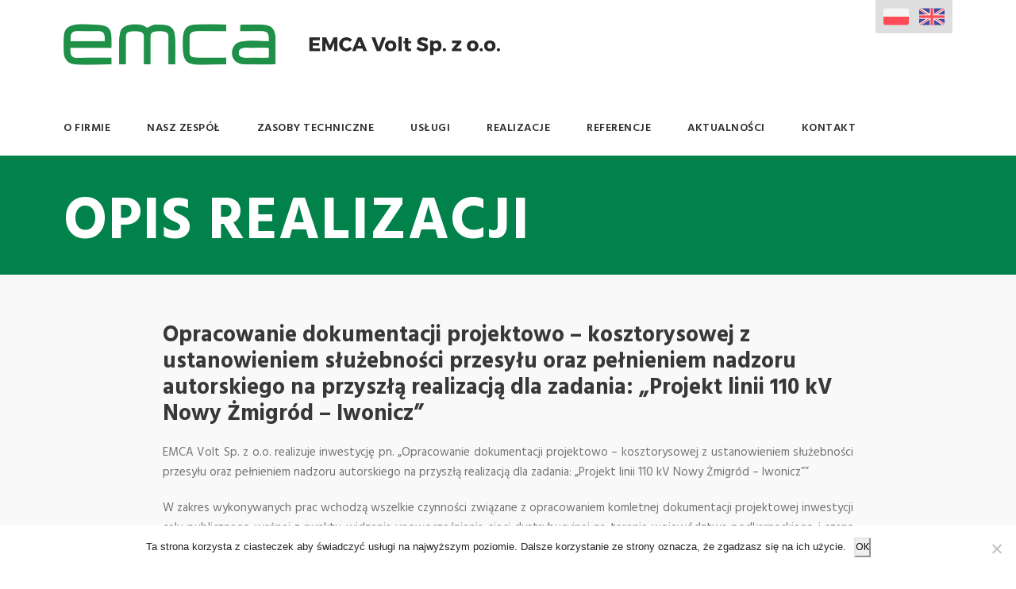

--- FILE ---
content_type: text/html; charset=UTF-8
request_url: https://volt.emca.pl/realizacje/opracowanie-dokumentacji-projektowo-kosztorysowej-z-ustanowieniem-sluzebnosci-przesylu-oraz-pelnieniem-nadzoru-autorskiego-na-przyszla-realizacja-dla-zadania-projekt-linii-110-kv-n/
body_size: 44450
content:
<!DOCTYPE html>
<html lang="pl-PL" class="no-js">
<head>
	<meta charset="UTF-8">
	<meta name="viewport" content="width=device-width, initial-scale=1">
	<link rel="profile" href="https://gmpg.org/xfn/11">
	<link rel="pingback" href="">
	<meta name='robots' content='index, follow, max-image-preview:large, max-snippet:-1, max-video-preview:-1' />
	<style>img:is([sizes="auto" i], [sizes^="auto," i]) { contain-intrinsic-size: 3000px 1500px }</style>
	<link rel="alternate" href="https://volt.emca.pl/realizacje/opracowanie-dokumentacji-projektowo-kosztorysowej-z-ustanowieniem-sluzebnosci-przesylu-oraz-pelnieniem-nadzoru-autorskiego-na-przyszla-realizacja-dla-zadania-projekt-linii-110-kv-n/" hreflang="pl" />
<link rel="alternate" href="https://volt.emca.pl/en/realizations/preparing-design-and-cost-estimation-documentation-with-establishing-transmission-easement-and-executing-authors-supervision-for-the-prospective-fulfilment-of-the-following-task-designed-1/" hreflang="en" />

	<!-- This site is optimized with the Yoast SEO plugin v26.7 - https://yoast.com/wordpress/plugins/seo/ -->
	<title>Opracowanie dokumentacji projektowo – kosztorysowej z ustanowieniem służebności przesyłu oraz pełnieniem nadzoru autorskiego na przyszłą realizacją dla zadania: „Projekt linii 110 kV Nowy Żmigród – Iwonicz” - EMCA VOLT Sp. z o.o.</title>
	<link rel="canonical" href="https://volt.emca.pl/realizacje/opracowanie-dokumentacji-projektowo-kosztorysowej-z-ustanowieniem-sluzebnosci-przesylu-oraz-pelnieniem-nadzoru-autorskiego-na-przyszla-realizacja-dla-zadania-projekt-linii-110-kv-n/" />
	<meta property="og:locale" content="pl_PL" />
	<meta property="og:locale:alternate" content="en_GB" />
	<meta property="og:type" content="article" />
	<meta property="og:title" content="Opracowanie dokumentacji projektowo – kosztorysowej z ustanowieniem służebności przesyłu oraz pełnieniem nadzoru autorskiego na przyszłą realizacją dla zadania: „Projekt linii 110 kV Nowy Żmigród – Iwonicz” - EMCA VOLT Sp. z o.o." />
	<meta property="og:url" content="https://volt.emca.pl/realizacje/opracowanie-dokumentacji-projektowo-kosztorysowej-z-ustanowieniem-sluzebnosci-przesylu-oraz-pelnieniem-nadzoru-autorskiego-na-przyszla-realizacja-dla-zadania-projekt-linii-110-kv-n/" />
	<meta property="og:site_name" content="EMCA VOLT Sp. z o.o." />
	<meta name="twitter:card" content="summary_large_image" />
	<script type="application/ld+json" class="yoast-schema-graph">{"@context":"https://schema.org","@graph":[{"@type":"WebPage","@id":"https://volt.emca.pl/realizacje/opracowanie-dokumentacji-projektowo-kosztorysowej-z-ustanowieniem-sluzebnosci-przesylu-oraz-pelnieniem-nadzoru-autorskiego-na-przyszla-realizacja-dla-zadania-projekt-linii-110-kv-n/","url":"https://volt.emca.pl/realizacje/opracowanie-dokumentacji-projektowo-kosztorysowej-z-ustanowieniem-sluzebnosci-przesylu-oraz-pelnieniem-nadzoru-autorskiego-na-przyszla-realizacja-dla-zadania-projekt-linii-110-kv-n/","name":"Opracowanie dokumentacji projektowo – kosztorysowej z ustanowieniem służebności przesyłu oraz pełnieniem nadzoru autorskiego na przyszłą realizacją dla zadania: „Projekt linii 110 kV Nowy Żmigród – Iwonicz” - EMCA VOLT Sp. z o.o.","isPartOf":{"@id":"https://volt.emca.pl/#website"},"datePublished":"2017-06-19T08:29:03+00:00","breadcrumb":{"@id":"https://volt.emca.pl/realizacje/opracowanie-dokumentacji-projektowo-kosztorysowej-z-ustanowieniem-sluzebnosci-przesylu-oraz-pelnieniem-nadzoru-autorskiego-na-przyszla-realizacja-dla-zadania-projekt-linii-110-kv-n/#breadcrumb"},"inLanguage":"pl-PL","potentialAction":[{"@type":"ReadAction","target":["https://volt.emca.pl/realizacje/opracowanie-dokumentacji-projektowo-kosztorysowej-z-ustanowieniem-sluzebnosci-przesylu-oraz-pelnieniem-nadzoru-autorskiego-na-przyszla-realizacja-dla-zadania-projekt-linii-110-kv-n/"]}]},{"@type":"BreadcrumbList","@id":"https://volt.emca.pl/realizacje/opracowanie-dokumentacji-projektowo-kosztorysowej-z-ustanowieniem-sluzebnosci-przesylu-oraz-pelnieniem-nadzoru-autorskiego-na-przyszla-realizacja-dla-zadania-projekt-linii-110-kv-n/#breadcrumb","itemListElement":[{"@type":"ListItem","position":1,"name":"Strona główna","item":"https://volt.emca.pl/"},{"@type":"ListItem","position":2,"name":"Realizacje","item":"https://volt.emca.pl/realizacje/"},{"@type":"ListItem","position":3,"name":"Opracowanie dokumentacji projektowo – kosztorysowej z ustanowieniem służebności przesyłu oraz pełnieniem nadzoru autorskiego na przyszłą realizacją dla zadania: „Projekt linii 110 kV Nowy Żmigród – Iwonicz”"}]},{"@type":"WebSite","@id":"https://volt.emca.pl/#website","url":"https://volt.emca.pl/","name":"EMCA VOLT Sp. z o.o.","description":"Kolejna witryna oparta na WordPressie","potentialAction":[{"@type":"SearchAction","target":{"@type":"EntryPoint","urlTemplate":"https://volt.emca.pl/?s={search_term_string}"},"query-input":{"@type":"PropertyValueSpecification","valueRequired":true,"valueName":"search_term_string"}}],"inLanguage":"pl-PL"}]}</script>
	<!-- / Yoast SEO plugin. -->


<link rel='dns-prefetch' href='//fonts.googleapis.com' />
<link rel="alternate" type="application/rss+xml" title="EMCA VOLT Sp. z o.o. &raquo; Kanał z wpisami" href="https://volt.emca.pl/feed/" />
<link rel="alternate" type="application/rss+xml" title="EMCA VOLT Sp. z o.o. &raquo; Kanał z komentarzami" href="https://volt.emca.pl/comments/feed/" />
<script type="text/javascript">
/* <![CDATA[ */
window._wpemojiSettings = {"baseUrl":"https:\/\/s.w.org\/images\/core\/emoji\/16.0.1\/72x72\/","ext":".png","svgUrl":"https:\/\/s.w.org\/images\/core\/emoji\/16.0.1\/svg\/","svgExt":".svg","source":{"concatemoji":"https:\/\/volt.emca.pl\/wp-includes\/js\/wp-emoji-release.min.js?ver=97d6aa9f19577510d9c7ae4ceeac4cff"}};
/*! This file is auto-generated */
!function(s,n){var o,i,e;function c(e){try{var t={supportTests:e,timestamp:(new Date).valueOf()};sessionStorage.setItem(o,JSON.stringify(t))}catch(e){}}function p(e,t,n){e.clearRect(0,0,e.canvas.width,e.canvas.height),e.fillText(t,0,0);var t=new Uint32Array(e.getImageData(0,0,e.canvas.width,e.canvas.height).data),a=(e.clearRect(0,0,e.canvas.width,e.canvas.height),e.fillText(n,0,0),new Uint32Array(e.getImageData(0,0,e.canvas.width,e.canvas.height).data));return t.every(function(e,t){return e===a[t]})}function u(e,t){e.clearRect(0,0,e.canvas.width,e.canvas.height),e.fillText(t,0,0);for(var n=e.getImageData(16,16,1,1),a=0;a<n.data.length;a++)if(0!==n.data[a])return!1;return!0}function f(e,t,n,a){switch(t){case"flag":return n(e,"\ud83c\udff3\ufe0f\u200d\u26a7\ufe0f","\ud83c\udff3\ufe0f\u200b\u26a7\ufe0f")?!1:!n(e,"\ud83c\udde8\ud83c\uddf6","\ud83c\udde8\u200b\ud83c\uddf6")&&!n(e,"\ud83c\udff4\udb40\udc67\udb40\udc62\udb40\udc65\udb40\udc6e\udb40\udc67\udb40\udc7f","\ud83c\udff4\u200b\udb40\udc67\u200b\udb40\udc62\u200b\udb40\udc65\u200b\udb40\udc6e\u200b\udb40\udc67\u200b\udb40\udc7f");case"emoji":return!a(e,"\ud83e\udedf")}return!1}function g(e,t,n,a){var r="undefined"!=typeof WorkerGlobalScope&&self instanceof WorkerGlobalScope?new OffscreenCanvas(300,150):s.createElement("canvas"),o=r.getContext("2d",{willReadFrequently:!0}),i=(o.textBaseline="top",o.font="600 32px Arial",{});return e.forEach(function(e){i[e]=t(o,e,n,a)}),i}function t(e){var t=s.createElement("script");t.src=e,t.defer=!0,s.head.appendChild(t)}"undefined"!=typeof Promise&&(o="wpEmojiSettingsSupports",i=["flag","emoji"],n.supports={everything:!0,everythingExceptFlag:!0},e=new Promise(function(e){s.addEventListener("DOMContentLoaded",e,{once:!0})}),new Promise(function(t){var n=function(){try{var e=JSON.parse(sessionStorage.getItem(o));if("object"==typeof e&&"number"==typeof e.timestamp&&(new Date).valueOf()<e.timestamp+604800&&"object"==typeof e.supportTests)return e.supportTests}catch(e){}return null}();if(!n){if("undefined"!=typeof Worker&&"undefined"!=typeof OffscreenCanvas&&"undefined"!=typeof URL&&URL.createObjectURL&&"undefined"!=typeof Blob)try{var e="postMessage("+g.toString()+"("+[JSON.stringify(i),f.toString(),p.toString(),u.toString()].join(",")+"));",a=new Blob([e],{type:"text/javascript"}),r=new Worker(URL.createObjectURL(a),{name:"wpTestEmojiSupports"});return void(r.onmessage=function(e){c(n=e.data),r.terminate(),t(n)})}catch(e){}c(n=g(i,f,p,u))}t(n)}).then(function(e){for(var t in e)n.supports[t]=e[t],n.supports.everything=n.supports.everything&&n.supports[t],"flag"!==t&&(n.supports.everythingExceptFlag=n.supports.everythingExceptFlag&&n.supports[t]);n.supports.everythingExceptFlag=n.supports.everythingExceptFlag&&!n.supports.flag,n.DOMReady=!1,n.readyCallback=function(){n.DOMReady=!0}}).then(function(){return e}).then(function(){var e;n.supports.everything||(n.readyCallback(),(e=n.source||{}).concatemoji?t(e.concatemoji):e.wpemoji&&e.twemoji&&(t(e.twemoji),t(e.wpemoji)))}))}((window,document),window._wpemojiSettings);
/* ]]> */
</script>
<style id='wp-emoji-styles-inline-css' type='text/css'>

	img.wp-smiley, img.emoji {
		display: inline !important;
		border: none !important;
		box-shadow: none !important;
		height: 1em !important;
		width: 1em !important;
		margin: 0 0.07em !important;
		vertical-align: -0.1em !important;
		background: none !important;
		padding: 0 !important;
	}
</style>
<link rel='stylesheet' id='wp-block-library-css' href='https://volt.emca.pl/wp-includes/css/dist/block-library/style.min.css?ver=97d6aa9f19577510d9c7ae4ceeac4cff' type='text/css' media='all' />
<style id='classic-theme-styles-inline-css' type='text/css'>
/*! This file is auto-generated */
.wp-block-button__link{color:#fff;background-color:#32373c;border-radius:9999px;box-shadow:none;text-decoration:none;padding:calc(.667em + 2px) calc(1.333em + 2px);font-size:1.125em}.wp-block-file__button{background:#32373c;color:#fff;text-decoration:none}
</style>
<style id='global-styles-inline-css' type='text/css'>
:root{--wp--preset--aspect-ratio--square: 1;--wp--preset--aspect-ratio--4-3: 4/3;--wp--preset--aspect-ratio--3-4: 3/4;--wp--preset--aspect-ratio--3-2: 3/2;--wp--preset--aspect-ratio--2-3: 2/3;--wp--preset--aspect-ratio--16-9: 16/9;--wp--preset--aspect-ratio--9-16: 9/16;--wp--preset--color--black: #000000;--wp--preset--color--cyan-bluish-gray: #abb8c3;--wp--preset--color--white: #ffffff;--wp--preset--color--pale-pink: #f78da7;--wp--preset--color--vivid-red: #cf2e2e;--wp--preset--color--luminous-vivid-orange: #ff6900;--wp--preset--color--luminous-vivid-amber: #fcb900;--wp--preset--color--light-green-cyan: #7bdcb5;--wp--preset--color--vivid-green-cyan: #00d084;--wp--preset--color--pale-cyan-blue: #8ed1fc;--wp--preset--color--vivid-cyan-blue: #0693e3;--wp--preset--color--vivid-purple: #9b51e0;--wp--preset--gradient--vivid-cyan-blue-to-vivid-purple: linear-gradient(135deg,rgba(6,147,227,1) 0%,rgb(155,81,224) 100%);--wp--preset--gradient--light-green-cyan-to-vivid-green-cyan: linear-gradient(135deg,rgb(122,220,180) 0%,rgb(0,208,130) 100%);--wp--preset--gradient--luminous-vivid-amber-to-luminous-vivid-orange: linear-gradient(135deg,rgba(252,185,0,1) 0%,rgba(255,105,0,1) 100%);--wp--preset--gradient--luminous-vivid-orange-to-vivid-red: linear-gradient(135deg,rgba(255,105,0,1) 0%,rgb(207,46,46) 100%);--wp--preset--gradient--very-light-gray-to-cyan-bluish-gray: linear-gradient(135deg,rgb(238,238,238) 0%,rgb(169,184,195) 100%);--wp--preset--gradient--cool-to-warm-spectrum: linear-gradient(135deg,rgb(74,234,220) 0%,rgb(151,120,209) 20%,rgb(207,42,186) 40%,rgb(238,44,130) 60%,rgb(251,105,98) 80%,rgb(254,248,76) 100%);--wp--preset--gradient--blush-light-purple: linear-gradient(135deg,rgb(255,206,236) 0%,rgb(152,150,240) 100%);--wp--preset--gradient--blush-bordeaux: linear-gradient(135deg,rgb(254,205,165) 0%,rgb(254,45,45) 50%,rgb(107,0,62) 100%);--wp--preset--gradient--luminous-dusk: linear-gradient(135deg,rgb(255,203,112) 0%,rgb(199,81,192) 50%,rgb(65,88,208) 100%);--wp--preset--gradient--pale-ocean: linear-gradient(135deg,rgb(255,245,203) 0%,rgb(182,227,212) 50%,rgb(51,167,181) 100%);--wp--preset--gradient--electric-grass: linear-gradient(135deg,rgb(202,248,128) 0%,rgb(113,206,126) 100%);--wp--preset--gradient--midnight: linear-gradient(135deg,rgb(2,3,129) 0%,rgb(40,116,252) 100%);--wp--preset--font-size--small: 13px;--wp--preset--font-size--medium: 20px;--wp--preset--font-size--large: 36px;--wp--preset--font-size--x-large: 42px;--wp--preset--spacing--20: 0.44rem;--wp--preset--spacing--30: 0.67rem;--wp--preset--spacing--40: 1rem;--wp--preset--spacing--50: 1.5rem;--wp--preset--spacing--60: 2.25rem;--wp--preset--spacing--70: 3.38rem;--wp--preset--spacing--80: 5.06rem;--wp--preset--shadow--natural: 6px 6px 9px rgba(0, 0, 0, 0.2);--wp--preset--shadow--deep: 12px 12px 50px rgba(0, 0, 0, 0.4);--wp--preset--shadow--sharp: 6px 6px 0px rgba(0, 0, 0, 0.2);--wp--preset--shadow--outlined: 6px 6px 0px -3px rgba(255, 255, 255, 1), 6px 6px rgba(0, 0, 0, 1);--wp--preset--shadow--crisp: 6px 6px 0px rgba(0, 0, 0, 1);}:where(.is-layout-flex){gap: 0.5em;}:where(.is-layout-grid){gap: 0.5em;}body .is-layout-flex{display: flex;}.is-layout-flex{flex-wrap: wrap;align-items: center;}.is-layout-flex > :is(*, div){margin: 0;}body .is-layout-grid{display: grid;}.is-layout-grid > :is(*, div){margin: 0;}:where(.wp-block-columns.is-layout-flex){gap: 2em;}:where(.wp-block-columns.is-layout-grid){gap: 2em;}:where(.wp-block-post-template.is-layout-flex){gap: 1.25em;}:where(.wp-block-post-template.is-layout-grid){gap: 1.25em;}.has-black-color{color: var(--wp--preset--color--black) !important;}.has-cyan-bluish-gray-color{color: var(--wp--preset--color--cyan-bluish-gray) !important;}.has-white-color{color: var(--wp--preset--color--white) !important;}.has-pale-pink-color{color: var(--wp--preset--color--pale-pink) !important;}.has-vivid-red-color{color: var(--wp--preset--color--vivid-red) !important;}.has-luminous-vivid-orange-color{color: var(--wp--preset--color--luminous-vivid-orange) !important;}.has-luminous-vivid-amber-color{color: var(--wp--preset--color--luminous-vivid-amber) !important;}.has-light-green-cyan-color{color: var(--wp--preset--color--light-green-cyan) !important;}.has-vivid-green-cyan-color{color: var(--wp--preset--color--vivid-green-cyan) !important;}.has-pale-cyan-blue-color{color: var(--wp--preset--color--pale-cyan-blue) !important;}.has-vivid-cyan-blue-color{color: var(--wp--preset--color--vivid-cyan-blue) !important;}.has-vivid-purple-color{color: var(--wp--preset--color--vivid-purple) !important;}.has-black-background-color{background-color: var(--wp--preset--color--black) !important;}.has-cyan-bluish-gray-background-color{background-color: var(--wp--preset--color--cyan-bluish-gray) !important;}.has-white-background-color{background-color: var(--wp--preset--color--white) !important;}.has-pale-pink-background-color{background-color: var(--wp--preset--color--pale-pink) !important;}.has-vivid-red-background-color{background-color: var(--wp--preset--color--vivid-red) !important;}.has-luminous-vivid-orange-background-color{background-color: var(--wp--preset--color--luminous-vivid-orange) !important;}.has-luminous-vivid-amber-background-color{background-color: var(--wp--preset--color--luminous-vivid-amber) !important;}.has-light-green-cyan-background-color{background-color: var(--wp--preset--color--light-green-cyan) !important;}.has-vivid-green-cyan-background-color{background-color: var(--wp--preset--color--vivid-green-cyan) !important;}.has-pale-cyan-blue-background-color{background-color: var(--wp--preset--color--pale-cyan-blue) !important;}.has-vivid-cyan-blue-background-color{background-color: var(--wp--preset--color--vivid-cyan-blue) !important;}.has-vivid-purple-background-color{background-color: var(--wp--preset--color--vivid-purple) !important;}.has-black-border-color{border-color: var(--wp--preset--color--black) !important;}.has-cyan-bluish-gray-border-color{border-color: var(--wp--preset--color--cyan-bluish-gray) !important;}.has-white-border-color{border-color: var(--wp--preset--color--white) !important;}.has-pale-pink-border-color{border-color: var(--wp--preset--color--pale-pink) !important;}.has-vivid-red-border-color{border-color: var(--wp--preset--color--vivid-red) !important;}.has-luminous-vivid-orange-border-color{border-color: var(--wp--preset--color--luminous-vivid-orange) !important;}.has-luminous-vivid-amber-border-color{border-color: var(--wp--preset--color--luminous-vivid-amber) !important;}.has-light-green-cyan-border-color{border-color: var(--wp--preset--color--light-green-cyan) !important;}.has-vivid-green-cyan-border-color{border-color: var(--wp--preset--color--vivid-green-cyan) !important;}.has-pale-cyan-blue-border-color{border-color: var(--wp--preset--color--pale-cyan-blue) !important;}.has-vivid-cyan-blue-border-color{border-color: var(--wp--preset--color--vivid-cyan-blue) !important;}.has-vivid-purple-border-color{border-color: var(--wp--preset--color--vivid-purple) !important;}.has-vivid-cyan-blue-to-vivid-purple-gradient-background{background: var(--wp--preset--gradient--vivid-cyan-blue-to-vivid-purple) !important;}.has-light-green-cyan-to-vivid-green-cyan-gradient-background{background: var(--wp--preset--gradient--light-green-cyan-to-vivid-green-cyan) !important;}.has-luminous-vivid-amber-to-luminous-vivid-orange-gradient-background{background: var(--wp--preset--gradient--luminous-vivid-amber-to-luminous-vivid-orange) !important;}.has-luminous-vivid-orange-to-vivid-red-gradient-background{background: var(--wp--preset--gradient--luminous-vivid-orange-to-vivid-red) !important;}.has-very-light-gray-to-cyan-bluish-gray-gradient-background{background: var(--wp--preset--gradient--very-light-gray-to-cyan-bluish-gray) !important;}.has-cool-to-warm-spectrum-gradient-background{background: var(--wp--preset--gradient--cool-to-warm-spectrum) !important;}.has-blush-light-purple-gradient-background{background: var(--wp--preset--gradient--blush-light-purple) !important;}.has-blush-bordeaux-gradient-background{background: var(--wp--preset--gradient--blush-bordeaux) !important;}.has-luminous-dusk-gradient-background{background: var(--wp--preset--gradient--luminous-dusk) !important;}.has-pale-ocean-gradient-background{background: var(--wp--preset--gradient--pale-ocean) !important;}.has-electric-grass-gradient-background{background: var(--wp--preset--gradient--electric-grass) !important;}.has-midnight-gradient-background{background: var(--wp--preset--gradient--midnight) !important;}.has-small-font-size{font-size: var(--wp--preset--font-size--small) !important;}.has-medium-font-size{font-size: var(--wp--preset--font-size--medium) !important;}.has-large-font-size{font-size: var(--wp--preset--font-size--large) !important;}.has-x-large-font-size{font-size: var(--wp--preset--font-size--x-large) !important;}
:where(.wp-block-post-template.is-layout-flex){gap: 1.25em;}:where(.wp-block-post-template.is-layout-grid){gap: 1.25em;}
:where(.wp-block-columns.is-layout-flex){gap: 2em;}:where(.wp-block-columns.is-layout-grid){gap: 2em;}
:root :where(.wp-block-pullquote){font-size: 1.5em;line-height: 1.6;}
</style>
<link rel='stylesheet' id='cookie-notice-front-css' href='https://volt.emca.pl/wp-content/plugins/cookie-notice/css/front.min.css?ver=2.5.11' type='text/css' media='all' />
<link rel='stylesheet' id='gdlr-core-google-font-css' href='https://fonts.googleapis.com/css?family=Hind%3A300%2Cregular%2C500%2C600%2C700%7CDroid+Serif%3Aregular%2Citalic%2C700%2C700italic&#038;subset=latin%2Clatin-ext%2Cdevanagari&#038;ver=97d6aa9f19577510d9c7ae4ceeac4cff' type='text/css' media='all' />
<link rel='stylesheet' id='gdlr-core-plugin-css' href='https://volt.emca.pl/wp-content/plugins/goodlayers-core/plugins/combine/style.css?ver=97d6aa9f19577510d9c7ae4ceeac4cff' type='text/css' media='all' />
<link rel='stylesheet' id='gdlr-core-page-builder-css' href='https://volt.emca.pl/wp-content/plugins/goodlayers-core/include/css/page-builder.css?ver=97d6aa9f19577510d9c7ae4ceeac4cff' type='text/css' media='all' />
<link rel='stylesheet' id='realfactory-style-core-css' href='https://volt.emca.pl/wp-content/themes/framework/css/style-core.css?ver=97d6aa9f19577510d9c7ae4ceeac4cff' type='text/css' media='all' />
<link rel='stylesheet' id='realfactory-child-theme-style-css' href='https://volt.emca.pl/wp-content/themes/emcavolt/style.css?ver=97d6aa9f19577510d9c7ae4ceeac4cff' type='text/css' media='all' />
<link rel='stylesheet' id='realfactory-custom-style-css' href='https://volt.emca.pl/wp-content/uploads/rftr-style-custom.css?1571858686&#038;ver=97d6aa9f19577510d9c7ae4ceeac4cff' type='text/css' media='all' />
<script type="text/javascript" id="cookie-notice-front-js-before">
/* <![CDATA[ */
var cnArgs = {"ajaxUrl":"https:\/\/volt.emca.pl\/wp-admin\/admin-ajax.php","nonce":"8ca942b52f","hideEffect":"fade","position":"bottom","onScroll":false,"onScrollOffset":100,"onClick":false,"cookieName":"cookie_notice_accepted","cookieTime":7862400,"cookieTimeRejected":2592000,"globalCookie":false,"redirection":false,"cache":false,"revokeCookies":false,"revokeCookiesOpt":"automatic"};
/* ]]> */
</script>
<script type="text/javascript" src="https://volt.emca.pl/wp-content/plugins/cookie-notice/js/front.min.js?ver=2.5.11" id="cookie-notice-front-js"></script>
<script type="text/javascript" src="https://volt.emca.pl/wp-includes/js/jquery/jquery.min.js?ver=3.7.1" id="jquery-core-js"></script>
<script type="text/javascript" src="https://volt.emca.pl/wp-includes/js/jquery/jquery-migrate.min.js?ver=3.4.1" id="jquery-migrate-js"></script>
<link rel="https://api.w.org/" href="https://volt.emca.pl/wp-json/" /><link rel="alternate" title="JSON" type="application/json" href="https://volt.emca.pl/wp-json/wp/v2/pages/4380" /><link rel="EditURI" type="application/rsd+xml" title="RSD" href="https://volt.emca.pl/xmlrpc.php?rsd" />

<link rel='shortlink' href='https://volt.emca.pl/?p=4380' />
<link rel="alternate" title="oEmbed (JSON)" type="application/json+oembed" href="https://volt.emca.pl/wp-json/oembed/1.0/embed?url=https%3A%2F%2Fvolt.emca.pl%2Frealizacje%2Fopracowanie-dokumentacji-projektowo-kosztorysowej-z-ustanowieniem-sluzebnosci-przesylu-oraz-pelnieniem-nadzoru-autorskiego-na-przyszla-realizacja-dla-zadania-projekt-linii-110-kv-n%2F&#038;lang=pl" />
<link rel="alternate" title="oEmbed (XML)" type="text/xml+oembed" href="https://volt.emca.pl/wp-json/oembed/1.0/embed?url=https%3A%2F%2Fvolt.emca.pl%2Frealizacje%2Fopracowanie-dokumentacji-projektowo-kosztorysowej-z-ustanowieniem-sluzebnosci-przesylu-oraz-pelnieniem-nadzoru-autorskiego-na-przyszla-realizacja-dla-zadania-projekt-linii-110-kv-n%2F&#038;format=xml&#038;lang=pl" />
<!--[if lt IE 9]>
<script src="https://volt.emca.pl/wp-content/themes/framework/js/html5.js"></script>
<![endif]-->
<style type="text/css">.recentcomments a{display:inline !important;padding:0 !important;margin:0 !important;}</style></head>

<body data-rsssl=1 class="wp-singular page-template-default page page-id-4380 page-child parent-pageid-3967 wp-theme-framework wp-child-theme-emcavolt cookies-not-set gdlr-core-body realfactory-body realfactory-body-front realfactory-full  realfactory-with-sticky-navigation gdlr-core-link-to-lightbox">
<div class="realfactory-mobile-header-wrap" ><div class="realfactory-mobile-header realfactory-header-background realfactory-style-slide" id="realfactory-mobile-header" ><div class="realfactory-mobile-header-container realfactory-container" ><div class="realfactory-logo  realfactory-item-pdlr"><div class="realfactory-logo-inner"><a href="https://volt.emca.pl/" ><img src="https://volt.emca.pl/wp-content/uploads/2017/05/logoEMCA.png" alt="" width="1064" height="100" /></a></div></div><div class="realfactory-mobile-menu-right" ><div class="realfactory-main-menu-search" id="realfactory-mobile-top-search" ><i class="fa fa-search" ></i></div><div class="realfactory-top-search-wrap" >
	<div class="realfactory-top-search-close" ></div>

	<div class="realfactory-top-search-row" >
		<div class="realfactory-top-search-cell" >
			<form role="search" method="get" class="search-form" action="https://volt.emca.pl/">
				<input type="text" class="search-field realfactory-title-font" placeholder="Search..." value="" name="s">
				<div class="realfactory-top-search-submit"><i class="fa fa-search" ></i></div>
				<input type="submit" class="search-submit" value="Search">
				<div class="realfactory-top-search-close"><i class="icon_close" ></i></div>
			</form>
		</div>
	</div>

</div>
<div class="realfactory-mobile-menu" ><a class="realfactory-mm-menu-button realfactory-mobile-menu-button realfactory-mobile-button-hamburger-with-border" href="#realfactory-mobile-menu"  ><i class="fa fa-bars" ></i></a><div class="realfactory-mm-menu-wrap realfactory-navigation-font" id="realfactory-mobile-menu" data-slide="right" ><ul id="menu-menu-pl" class="m-menu"><li class="menu-item menu-item-type-post_type menu-item-object-page menu-item-3977"><a href="https://volt.emca.pl/o-firmie/">O Firmie</a></li>
<li class="menu-item menu-item-type-post_type menu-item-object-page menu-item-3976"><a href="https://volt.emca.pl/nasz-zespol/">Nasz Zespół</a></li>
<li class="menu-item menu-item-type-post_type menu-item-object-page menu-item-4270"><a href="https://volt.emca.pl/zasoby-techniczne/">Zasoby Techniczne</a></li>
<li class="menu-item menu-item-type-post_type menu-item-object-page menu-item-4295"><a href="https://volt.emca.pl/uslugi/">Usługi</a></li>
<li class="menu-item menu-item-type-post_type menu-item-object-page current-page-ancestor menu-item-3974"><a href="https://volt.emca.pl/realizacje/">Realizacje</a></li>
<li class="menu-item menu-item-type-post_type menu-item-object-page menu-item-3973"><a href="https://volt.emca.pl/referencje/">Referencje</a></li>
<li class="menu-item menu-item-type-post_type menu-item-object-page menu-item-4239"><a href="https://volt.emca.pl/aktualnosci/">Aktualności</a></li>
<li class="menu-item menu-item-type-post_type menu-item-object-page menu-item-3978"><a href="https://volt.emca.pl/kontakt/">Kontakt</a></li>
<li class="lang-item lang-item-47 lang-item-pl current-lang lang-item-first menu-item menu-item-type-custom menu-item-object-custom menu-item-4330-pl"><a href="https://volt.emca.pl/realizacje/opracowanie-dokumentacji-projektowo-kosztorysowej-z-ustanowieniem-sluzebnosci-przesylu-oraz-pelnieniem-nadzoru-autorskiego-na-przyszla-realizacja-dla-zadania-projekt-linii-110-kv-n/" hreflang="pl-PL" lang="pl-PL">Polski</a></li>
<li class="lang-item lang-item-50 lang-item-en menu-item menu-item-type-custom menu-item-object-custom menu-item-4330-en"><a href="https://volt.emca.pl/en/realizations/preparing-design-and-cost-estimation-documentation-with-establishing-transmission-easement-and-executing-authors-supervision-for-the-prospective-fulfilment-of-the-following-task-designed-1/" hreflang="en-GB" lang="en-GB">English</a></li>
</ul></div></div></div></div></div></div><div class="realfactory-body-outer-wrapper ">
		<div class="realfactory-body-wrapper clearfix  realfactory-with-frame">
		
<header class="realfactory-header-wrap realfactory-header-style-bar realfactory-header-background  realfactory-style-left" >
	<div class="realfactory-header-container clearfix  realfactory-container">
		<div class="realfactory-header-container-inner">
		<div class="realfactory-logo  realfactory-item-pdlr"><div class="realfactory-logo-inner"><a href="https://volt.emca.pl/" ><img src="https://volt.emca.pl/wp-content/uploads/2017/05/logoEMCA.png" alt="" width="1064" height="100" /></a></div></div>	<li class="lang-item lang-item-47 lang-item-pl current-lang lang-item-first"><a lang="pl-PL" hreflang="pl-PL" href="https://volt.emca.pl/realizacje/opracowanie-dokumentacji-projektowo-kosztorysowej-z-ustanowieniem-sluzebnosci-przesylu-oraz-pelnieniem-nadzoru-autorskiego-na-przyszla-realizacja-dla-zadania-projekt-linii-110-kv-n/" aria-current="true"><img src="/wp-content/polylang/pl_PL.png" alt="Polski" /></a></li>
	<li class="lang-item lang-item-50 lang-item-en"><a lang="en-GB" hreflang="en-GB" href="https://volt.emca.pl/en/realizations/preparing-design-and-cost-estimation-documentation-with-establishing-transmission-easement-and-executing-authors-supervision-for-the-prospective-fulfilment-of-the-following-task-designed-1/"><img src="/wp-content/polylang/en_GB.png" alt="English" /></a></li>
<div class="realfactory-logo-right-text realfactory-item-pdlr" ><div class="realfactory-logo-right-block" ><div class="realfactory-logo-right-block-content" ><div class="realfactory-logo-right-block-caption realfactory-title-font" ><ul class="language-switch">	<li class="lang-item lang-item-47 lang-item-pl current-lang lang-item-first"><a lang="pl-PL" hreflang="pl-PL" href="https://volt.emca.pl/realizacje/opracowanie-dokumentacji-projektowo-kosztorysowej-z-ustanowieniem-sluzebnosci-przesylu-oraz-pelnieniem-nadzoru-autorskiego-na-przyszla-realizacja-dla-zadania-projekt-linii-110-kv-n/" aria-current="true"><img src="/wp-content/polylang/pl_PL.png" alt="Polski" /></a></li>
	<li class="lang-item lang-item-50 lang-item-en"><a lang="en-GB" hreflang="en-GB" href="https://volt.emca.pl/en/realizations/preparing-design-and-cost-estimation-documentation-with-establishing-transmission-easement-and-executing-authors-supervision-for-the-prospective-fulfilment-of-the-following-task-designed-1/"><img src="/wp-content/polylang/en_GB.png" alt="English" /></a></li>
</ul></div></div></div></div>		</div>
	</div>
</header><!-- header -->
<div class="realfactory-navigation-bar-wrap  realfactory-style-solid realfactory-sticky-navigation realfactory-sticky-navigation-height realfactory-style-left  realfactory-style-fixed" >
	<div class="realfactory-navigation-background" ></div>
	<div class="realfactory-navigation-container clearfix  realfactory-container">
				<div class="realfactory-navigation realfactory-item-pdlr clearfix realfactory-navigation-submenu-indicator " >
		<div class="realfactory-main-menu" id="realfactory-main-menu" ><ul id="menu-menu-pl-1" class="sf-menu"><li  class="menu-item menu-item-type-post_type menu-item-object-page menu-item-3977 realfactory-normal-menu"><a href="https://volt.emca.pl/o-firmie/">O Firmie</a></li>
<li  class="menu-item menu-item-type-post_type menu-item-object-page menu-item-3976 realfactory-normal-menu"><a href="https://volt.emca.pl/nasz-zespol/">Nasz Zespół</a></li>
<li  class="menu-item menu-item-type-post_type menu-item-object-page menu-item-4270 realfactory-normal-menu"><a href="https://volt.emca.pl/zasoby-techniczne/">Zasoby Techniczne</a></li>
<li  class="menu-item menu-item-type-post_type menu-item-object-page menu-item-4295 realfactory-normal-menu"><a href="https://volt.emca.pl/uslugi/">Usługi</a></li>
<li  class="menu-item menu-item-type-post_type menu-item-object-page current-page-ancestor menu-item-3974 realfactory-normal-menu"><a href="https://volt.emca.pl/realizacje/">Realizacje</a></li>
<li  class="menu-item menu-item-type-post_type menu-item-object-page menu-item-3973 realfactory-normal-menu"><a href="https://volt.emca.pl/referencje/">Referencje</a></li>
<li  class="menu-item menu-item-type-post_type menu-item-object-page menu-item-4239 realfactory-normal-menu"><a href="https://volt.emca.pl/aktualnosci/">Aktualności</a></li>
<li  class="menu-item menu-item-type-post_type menu-item-object-page menu-item-3978 realfactory-normal-menu"><a href="https://volt.emca.pl/kontakt/">Kontakt</a></li>
<li  class="lang-item lang-item-47 lang-item-pl current-lang lang-item-first menu-item menu-item-type-custom menu-item-object-custom menu-item-4330-pl realfactory-normal-menu"><a href="https://volt.emca.pl/realizacje/opracowanie-dokumentacji-projektowo-kosztorysowej-z-ustanowieniem-sluzebnosci-przesylu-oraz-pelnieniem-nadzoru-autorskiego-na-przyszla-realizacja-dla-zadania-projekt-linii-110-kv-n/" hreflang="pl-PL" lang="pl-PL">Polski</a></li>
<li  class="lang-item lang-item-50 lang-item-en menu-item menu-item-type-custom menu-item-object-custom menu-item-4330-en realfactory-normal-menu"><a href="https://volt.emca.pl/en/realizations/preparing-design-and-cost-estimation-documentation-with-establishing-transmission-easement-and-executing-authors-supervision-for-the-prospective-fulfilment-of-the-following-task-designed-1/" hreflang="en-GB" lang="en-GB">English</a></li>
</ul><div class="realfactory-navigation-slide-bar" id="realfactory-navigation-slide-bar" ></div></div><div class="realfactory-main-menu-right-wrap clearfix " ><div class="realfactory-main-menu-search" id="realfactory-top-search" ><i class="fa fa-search" ></i></div><div class="realfactory-top-search-wrap" >
	<div class="realfactory-top-search-close" ></div>

	<div class="realfactory-top-search-row" >
		<div class="realfactory-top-search-cell" >
			<form role="search" method="get" class="search-form" action="https://volt.emca.pl/">
				<input type="text" class="search-field realfactory-title-font" placeholder="Search..." value="" name="s">
				<div class="realfactory-top-search-submit"><i class="fa fa-search" ></i></div>
				<input type="submit" class="search-submit" value="Search">
				<div class="realfactory-top-search-close"><i class="icon_close" ></i></div>
			</form>
		</div>
	</div>

</div>
</div>		</div><!-- realfactory-navigation -->

	</div><!-- realfactory-header-container -->
</div><!-- realfactory-navigation-bar-wrap -->	<div class="realfactory-page-wrapper" id="realfactory-page-wrapper" ><div class="gdlr-core-page-builder-body"><div class="gdlr-core-pbf-wrapper " style="padding: 40px 0px 20px 0px;" data-skin="Dark" ><div class="gdlr-core-pbf-background-wrap" style="background-color: #00824a;"  ></div><div class="gdlr-core-pbf-wrapper-content gdlr-core-js "  data-gdlr-animation="fadeIn" data-gdlr-animation-duration="600ms" data-gdlr-animation-offset="0.8"  ><div class="gdlr-core-pbf-wrapper-container clearfix gdlr-core-container" ><div class="gdlr-core-pbf-element" ><div class="gdlr-core-title-item gdlr-core-item-pdb clearfix  gdlr-core-left-align gdlr-core-title-item-caption-bottom gdlr-core-item-pdlr" style="padding-bottom: 0px;"  ><div class="gdlr-core-title-item-title-wrap " ><h3 class="gdlr-core-title-item-title gdlr-core-skin-title" style="font-size: 75px;"  >OPIS REALIZACJI</h3></div></div></div></div></div></div><div class="gdlr-core-pbf-wrapper " style="padding: 60px 0px 100px 0px;" ><div class="gdlr-core-pbf-background-wrap" style="background-color: #f9f9f9;"  ></div><div class="gdlr-core-pbf-wrapper-content gdlr-core-js "   ><div class="gdlr-core-pbf-wrapper-container clearfix gdlr-core-container-custom" style="max-width: 900px;" ><div class="gdlr-core-pbf-column gdlr-core-column-60 gdlr-core-column-first" ><div class="gdlr-core-pbf-column-content-margin gdlr-core-js "   ><div class="gdlr-core-pbf-column-content clearfix gdlr-core-js "   ><div class="gdlr-core-pbf-element" ><div class="gdlr-core-text-box-item gdlr-core-item-pdlr gdlr-core-item-pdb gdlr-core-left-align"  ><div class="gdlr-core-text-box-item-content"  ><h4 style="text-align: left;">Opracowanie dokumentacji projektowo – kosztorysowej z ustanowieniem służebności przesyłu oraz pełnieniem nadzoru autorskiego na przyszłą realizacją dla zadania: „Projekt linii 110 kV Nowy Żmigród – Iwonicz”</h4>
<p><span style="font-weight: 400;">EMCA Volt Sp. z o.o. realizuje inwestycję pn. „Opracowanie dokumentacji projektowo – kosztorysowej z ustanowieniem służebności przesyłu oraz pełnieniem nadzoru autorskiego na przyszłą realizacją dla zadania: „Projekt linii 110 kV Nowy Żmigród – Iwonicz””</span></p>
<p><span style="font-weight: 400;">W zakres wykonywanych prac wchodzą wszelkie czynności związane z opracowaniem komletnej dokumentacji projektowej inwestycji celu publicznego ważnej z punktu widzenia unowocześnienia sieci dystrybucyjnej na terenie województwa podkarpackiego i szans jego rozwoju. </span></p>
<p><span style="font-weight: 400;">Zakres prac obejmuje m.in.:</span></p>
<ul>
<li style="font-weight: 400;"><span style="font-weight: 400;">uzyskanie prawa do dysponowania na cele budowlane nieruchomościami na trasie linii &#8211;  ustanowienie służebności przesyłu</span></li>
<li style="font-weight: 400;"><span style="font-weight: 400;">dokonanie wszelkich niezbędnych uzgodnień z użytkownikami uzbrojenia, właścicielami gruntów, właścicwymi organami administracji publicznej, </span></li>
<li style="font-weight: 400;"><span style="font-weight: 400;">dokonanie uzgodnień projektowanych obiektów w strefie ochrony konserwatorskiej lub strefie ochrony przyrody</span></li>
<li style="font-weight: 400;"><span style="font-weight: 400;">pozyskanie wszelkich niezbędnych dokumentów geodezyjnych, wypisów z rejestrów gruntów, decyzji lokalizacyjnych luz uzyskania wypisów z MPZP, </span></li>
<li style="font-weight: 400;"><span style="font-weight: 400;">wykonanie niezbędnych analiz, operatów, dokumentacji wodnoprawnych, geologicznych, wpływu na środowisko, </span></li>
<li style="font-weight: 400;"><span style="font-weight: 400;">doprowadzenie do zmiany przeznaczenia gruntów, w tym w zw. z gruntami rolnymi i leśnymi</span></li>
<li style="font-weight: 400;"><span style="font-weight: 400;">uzyskanie pozwolenia na budowę</span></li>
</ul>
<p><span style="font-weight: 400;">Trasa linii ma długość ok. 28 km i przebiega przez tereny woj. podkarpackiego:</span></p>
<ul>
<li style="font-weight: 400;"><span style="font-weight: 400;">w powiecie jasielskim przez gminę Nowy Żmigród,</span></li>
<li style="font-weight: 400;"><span style="font-weight: 400;">w powiecie krośnieńskim przez gminy: Chorkówka, Dukla, Miejsce Piastowe, Iwonicz –Zdrój.</span></li>
</ul>
<p><span style="font-weight: 400;">Szerokość pasa technologicznego linii wynosi 18 m.</span></p>
<p><span style="font-weight: 400;">Optymalny przebieg trasy linii jest konsultowany z władzami samorządowymi i społecznościami lokalnymi tak, aby w jak najmniejszym stopniu ingerować w życie mieszkańców i środowisko naturalne. </span></p>
<p><span style="font-weight: 400;">W projektowanej linii zastosowano nowoczesne rozwiązania techniczne takie jak:</span></p>
<ul>
<li style="font-weight: 400;"><span style="font-weight: 400;">przewody odgromowe ze światłowodami OPGW,</span></li>
<li style="font-weight: 400;"><span style="font-weight: 400;">przewody robocze AFL-6 240 mm</span><span style="font-weight: 400;">2</span><span style="font-weight: 400;">,</span></li>
<li style="font-weight: 400;"><span style="font-weight: 400;">izolacja porcelanowa,</span></li>
<li style="font-weight: 400;"><span style="font-weight: 400;">fundamenty i konstrukcje stalowe.</span></li>
</ul>
</div></div></div></div></div></div></div></div></div></div></div><footer><div class="realfactory-footer-wrapper" ><div class="realfactory-footer-container realfactory-container clearfix" ><div class="realfactory-footer-column realfactory-item-pdlr realfactory-column-20" ><div id="text-3" class="widget widget_text realfactory-widget">			<div class="textwidget"><div class="gdlr-core-space-shortcode" style="margin-top: 0px;"  ></div>
<p style="text-align:center;"><img src="https://volt.emca.pl/wp-content/uploads/2017/01/emca_white.png" style="max-width:200px;" alt=""/> </p>
<div class="gdlr-core-space-shortcode" style="margin-top: -20px;"  ></div>
<p style="text-align:center;"><strong>EMCA VOLT Sp. z o.o.</strong></p>
<div class="gdlr-core-space-shortcode" style="margin-top: 20px;"  ></div>
<p>Sąd Rejonowy dla m.st. Warszawy, XII Wydział Gospodarczy Krajowego Rejestru Sądowego pod nr KRS 0000341283, kapitał zakładowy w kwocie 100.000 zł w całości opłacony.</p>
</div>
		</div></div><div class="realfactory-footer-column realfactory-item-pdlr realfactory-column-20" ><div id="text-8" class="widget widget_text realfactory-widget"><h3 class="realfactory-widget-title">Katowice</h3>			<div class="textwidget"><p><i class="fa fa-location-arrow" style="font-size: 20px;color: #131313;margin-left: 0px;margin-right: 10px;"  ></i> ul. Jordana 25, 40-056 Katowice</p>
<div class="gdlr-core-space-shortcode" style="margin-top: -6px;"  ></div>
<p><i class="fa fa-phone" style="font-size: 20px;color: #131313;margin-right: 10px;"  ></i> (32) 760 86 87 </p>
<div class="gdlr-core-space-shortcode" style="margin-top: -6px;"  ></div>
<p><i class="fa fa-envelope-o" style="font-size: 20px;color: #131313;margin-left: 0px;margin-right: 10px;"  ></i> emca.volt@emca.pl</p>
</div>
		</div></div><div class="realfactory-footer-column realfactory-item-pdlr realfactory-column-20" ><div id="text-7" class="widget widget_text realfactory-widget"><h3 class="realfactory-widget-title">Warszawa</h3>			<div class="textwidget"><p><i class="fa fa-location-arrow" style="font-size: 20px;color: #131313;margin-left: 0px;margin-right: 10px;"  ></i> ul. Wiejska 20, 00-490 Warszawa</p>
<div class="gdlr-core-space-shortcode" style="margin-top: -6px;"  ></div>
<p><i class="fa fa-phone" style="font-size: 20px;color: #131313;margin-right: 10px;"  ></i> (22) 625 39 40</p>
<div class="gdlr-core-space-shortcode" style="margin-top: -6px;"  ></div>
<p><i class="fa fa-envelope-o" style="font-size: 20px;color: #131313;margin-left: 0px;margin-right: 10px;"  ></i> zarzad@emca.pl</p>
</div>
		</div></div></div></div><div class="realfactory-copyright-wrapper" ><div class="realfactory-copyright-container realfactory-container"><div class="realfactory-copyright-text realfactory-item-pdlr">Copyright 2016 EMCA VOLT Sp. z o.o.</div></div></div></footer></div></div><a href="#realfactory-top-anchor" class="realfactory-footer-back-to-top-button" id="realfactory-footer-back-to-top-button"><i class="fa fa-angle-up" ></i></a>
<script type="speculationrules">
{"prefetch":[{"source":"document","where":{"and":[{"href_matches":"\/*"},{"not":{"href_matches":["\/wp-*.php","\/wp-admin\/*","\/wp-content\/uploads\/*","\/wp-content\/*","\/wp-content\/plugins\/*","\/wp-content\/themes\/emcavolt\/*","\/wp-content\/themes\/framework\/*","\/*\\?(.+)"]}},{"not":{"selector_matches":"a[rel~=\"nofollow\"]"}},{"not":{"selector_matches":".no-prefetch, .no-prefetch a"}}]},"eagerness":"conservative"}]}
</script>
<script type="text/javascript" src="https://volt.emca.pl/wp-content/plugins/goodlayers-core/plugins/combine/script.js?ver=97d6aa9f19577510d9c7ae4ceeac4cff" id="gdlr-core-plugin-js"></script>
<script type="text/javascript" id="gdlr-core-page-builder-js-extra">
/* <![CDATA[ */
var gdlr_core_pbf = {"admin":"","video":{"width":"640","height":"360"},"ajax_url":"https:\/\/volt.emca.pl\/wp-admin\/admin-ajax.php","ilightbox_skin":"dark"};
/* ]]> */
</script>
<script type="text/javascript" src="https://volt.emca.pl/wp-content/plugins/goodlayers-core/include/js/page-builder.js?ver=97d6aa9f19577510d9c7ae4ceeac4cff" id="gdlr-core-page-builder-js"></script>
<script type="text/javascript" src="https://volt.emca.pl/wp-includes/js/jquery/ui/effect.min.js?ver=1.13.3" id="jquery-effects-core-js"></script>
<script type="text/javascript" id="realfactory-script-core-js-extra">
/* <![CDATA[ */
var realfactory_script_core = {"home_url":"https:\/\/volt.emca.pl\/"};
/* ]]> */
</script>
<script type="text/javascript" src="https://volt.emca.pl/wp-content/themes/framework/js/script-core.js?ver=1.0.0" id="realfactory-script-core-js"></script>

		<!-- Cookie Notice plugin v2.5.11 by Hu-manity.co https://hu-manity.co/ -->
		<div id="cookie-notice" role="dialog" class="cookie-notice-hidden cookie-revoke-hidden cn-position-bottom" aria-label="Cookie Notice" style="background-color: rgba(255,255,255,1);"><div class="cookie-notice-container" style="color: #212121"><span id="cn-notice-text" class="cn-text-container">Ta strona korzysta z ciasteczek aby świadczyć usługi na najwyższym poziomie. Dalsze korzystanie ze strony oznacza, że zgadzasz się na ich użycie.</span><span id="cn-notice-buttons" class="cn-buttons-container"><button id="cn-accept-cookie" data-cookie-set="accept" class="cn-set-cookie cn-button cn-button-custom button" aria-label="OK">OK</button></span><button type="button" id="cn-close-notice" data-cookie-set="accept" class="cn-close-icon" aria-label="Nie wyrażam zgody"></button></div>
			
		</div>
		<!-- / Cookie Notice plugin --><script>
var $j = jQuery.noConflict();
$j("h3.realfactory-page-title").each(function() {
    var text = $j(this).text();
    text = text.replace("Category", "KATEGORIA");
    $j(this).text(text);
});
</script>
</body>
</html>

--- FILE ---
content_type: text/css
request_url: https://volt.emca.pl/wp-content/themes/emcavolt/style.css?ver=97d6aa9f19577510d9c7ae4ceeac4cff
body_size: 3040
content:
/*
 Theme Name:   EMCA VOLT
 Template:     framework
 Version:      1.0.0
*/

html body #cookie-notice .button.wp-default,
html body #cookie-notice .button.wp-default:hover {
    background: #00824a;
    border-color: #00824a;
    color: #fff;
    text-shadow: 0 0px 0 #FFF;;
    -moz-box-sizing: border-box;
    border-radius: 3px 3px 3px 3px;
	padding: 8px 26px;
	font-weight: bold;
	font-size: 13px;
}
html body .loga-klientow img {
    border: 2px solid;
    padding: 10px;
    background-color: #fff;
}
html body p {
	text-align: justify;
}
html body .realfactory-blog-title-wrap,
html body .realfactory-page-title-wrap {
	background-image: none !important;
}
html body .realfactory-blog-title-wrap .realfactory-blog-title-overlay,
html body .realfactory-page-title-wrap .realfactory-page-title-overlay {
    background-color: #00824a;
	opacity: 1;
}
html body .realfactory-blog-title-wrap.realfactory-style-small .realfactory-blog-title-content,
html body .realfactory-page-title-wrap.realfactory-style-custom .realfactory-page-title-content {
    padding-top: 30px;
    padding-bottom: 24px;
}
html body .realfactory-page-title-wrap.realfactory-style-custom .realfactory-page-caption {
	margin-top: 0px;
}
html body .realfactory-not-found-wrap .realfactory-not-found-background {
	background-image: none !important;
}
html body #realizacje-projekty a {
	color: #00824a;
    position: relative;
}
html body #realizacje-projekty a:hover {
	color: #006b35;
}
html body #realizacje-projekty a:before {
   font-family: FontAwesome;
   content: "\f061";
    position: absolute;
    left: -40px;
    top: -2px;
}
html body #realizacje-projekty a.noarrow {
	position: absolute;
	left: -5px;
}
html body #realizacje-projekty a.noarrow:before {
	content: '';
}
html body div.realfactory-page-title-wrap.realfactory-style-custom.realfactory-left-align div.realfactory-page-title-container.realfactory-container div h1 {
	text-transform: uppercase;
}
html body.home .gdlr-core-portfolio-title {
	text-decoration:underline;
}
body.home #gdlr-core-button-id-czytaj-wiecej {
    color: #fff !important;
	border-color: #fff !important;
    border-radius: 3px !important;
}
body.home #gdlr-core-button-id-czytaj-wiecej:hover {
	background-color:#fff !important;
	color: #00824a !important;
}
html body.single-portfolio .gdlr-core-content-container.gdlr-core-container,
html body .realfactory-header-container-inner > li.lang-item {
	display: none;
}
html body .language-switch {
	position: relative;
    top: -63px;
    background-color: #dedede;
    padding: 5px 10px;
    border-bottom-left-radius: 3px;
    border-bottom-right-radius: 3px;
}
html body #realfactory-page-wrapper ul li {
	text-align: justify;
}

@media screen and (min-width: 1000px) {
	html body .realfactory-main-menu .lang-item {
		display: none;
	}
	html body .lang-item {
    list-style: none;
	display: inline;
	}
	html body .lang-item-50 {
		margin-left: 10px;
	} 
}